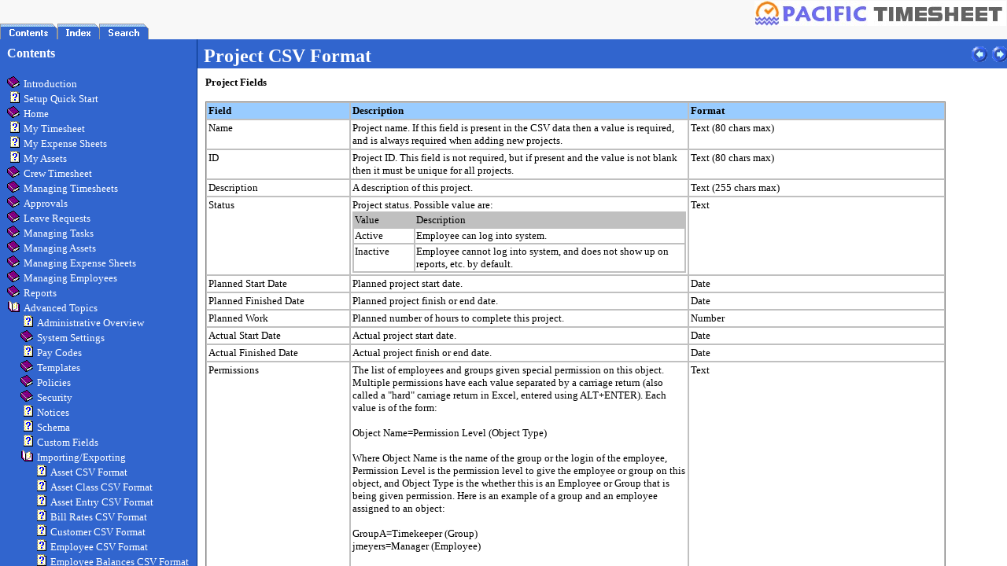

--- FILE ---
content_type: text/html
request_url: http://lewistree.pacifictimesheet.com/timesheet/help/csv_projects.html
body_size: 11149
content:
<!-- saved from url=(0014)about:internet -->
<!DOCTYPE HTML PUBLIC "-//W3C//DTD HTML 4.01 Transitional//EN">
<html><head><TITLE>Project CSV Format</TITLE><meta name="generator" content="Fast-Help International"><meta name="keywords" content="Project CSV Format">
<meta http-equiv="Content-Style-Type" content="text/css">
<style type="text/css"><!--
#FHNonScroll
{padding: 6px 6px 0px 6px; border-bottom: none; background: #3165CE; vertical-align: top;z-index: 2; visibility: visible; position: absolute; left: 0; top: 0; width: 100%; }
#FHScroll
{left: 0; top: 0px; position: absolute; margin: 0; padding: 10px; z-index: 1; background-repeat: no-repeat; background-position: bottom right; background-attachment: fixed; }





/* ========== Text Styles ========== */
hr { color: #000000}
body, table /* Normal */
{
 font-size: 10pt;
 font-family: 'Arial';
 font-style: normal;
 font-weight: normal;
 color: #000000;
 text-decoration: none;
}
span.rvts1
{
 font-family: 'Arial Unicode MS';
}
span.rvts2
{
 font-family: 'Verdana';
 color: #000000;
}
span.rvts3
{
 font-family: 'Verdana';
 font-weight: bold;
 color: #000000;
}
/* ========== Para Styles ========== */
p,ul,ol /* Left */
{
 text-align: left;
 text-indent: 0px;
 padding: 0px 0px 0px 0px;
 margin: 0px 0px 0px 0px;
}
.rvps1
{
}
--></style>
<script type="text/javascript" language="JavaScript" src="FHUtilities.js"></script>
<script type="text/JavaScript" language="JavaScript">
<!-- If this page is displayed outside of the Website Help Frameset, then reload in the Frame set
var stContextString;
if (parent.location.href == self.location.href)
{location.href = "index.html?"+extractFileNameWithoutKnownExtension(location.href);}
//--></script>
<script type="text/javascript" language="JavaScript" src="FHNonscroll.js"></script><script type="text/javascript" language="JavaScript" src="FHUtilities.js"></script></HEAD>
<body bgcolor="#FFFFFF" style="overflow-x:hidden;overflow-y:auto;"><div id="FHNonScroll"><table width="100%" border="0" cellspacing="0" cellpadding="2"><tr><td width="100%" align="left">
<font size=2 color="#000000" face="Arial">
<div><font size=5 color="#ffffff" face="Verdana"><b>Project CSV Format</b></font></div>
</font>
</TD><td width="120" align="right" nowrap><font face="Verdana" size="2"><a href="csv_payrates.html"><img src="Images/BrowseBlueLeft.png" border="0" alt="Previous Topic"></a>&nbsp;&nbsp;<a href="csv_projectdashboard.html"><img src="Images/BrowseBlueRight.png" border="0" alt="Next Topic"></a>&nbsp;</font></td></tr></table></div><div id="FHScroll">

<p class=rvps1><span class=rvts3>Project Fields</span></p>
<p class=rvps1><span class=rvts3><br></span></p>
<div class=rvps1><table border=1 cellpadding=2 cellspacing=0 style="border-color: #808080; border-style: solid;">
<tr valign=top>
<td width=177 style="border-color: #c0c0c0; border-style: solid; background-color: #99ccff;">
<p class=rvps1><span class=rvts3>Field</span></p>
</td>
<td width=424 style="border-color: #c0c0c0; border-style: solid; background-color: #99ccff;">
<p class=rvps1><span class=rvts3>Description</span></p>
</td>
<td width=320 style="border-color: #c0c0c0; border-style: solid; background-color: #99ccff;">
<p class=rvps1><span class=rvts3>Format</span></p>
</td>
</tr>
<tr valign=top>
<td width=177 height=20 style="border-color: #c0c0c0; border-style: solid;">
<p class=rvps1><span class=rvts2>Name</span></p>
</td>
<td width=424 height=20 style="border-color: #c0c0c0; border-style: solid;">
<p class=rvps1><span class=rvts2>Project name. If this field is present in the CSV data then a value is required, and is always required when adding new projects.</span></p>
</td>
<td width=320 height=20 style="border-color: #c0c0c0; border-style: solid;">
<p class=rvps1><span class=rvts2>Text (80 chars max)</span></p>
</td>
</tr>
<tr valign=top>
<td width=177 style="border-color: #c0c0c0; border-style: solid;">
<p class=rvps1><span class=rvts2>ID</span></p>
</td>
<td width=424 style="border-color: #c0c0c0; border-style: solid;">
<p class=rvps1><span class=rvts2>Project ID. This field is not required, but if present and the value is not blank then it must be unique for all projects.</span></p>
</td>
<td width=320 style="border-color: #c0c0c0; border-style: solid;">
<p class=rvps1><span class=rvts2>Text (80 chars max)</span></p>
</td>
</tr>
<tr valign=top>
<td width=177 style="border-color: #c0c0c0; border-style: solid;">
<p class=rvps1><span class=rvts2>Description</span></p>
</td>
<td width=424 style="border-color: #c0c0c0; border-style: solid;">
<p class=rvps1><span class=rvts2>A description of this project.</span></p>
</td>
<td width=320 style="border-color: #c0c0c0; border-style: solid;">
<p class=rvps1><span class=rvts2>Text (255 chars max)</span></p>
</td>
</tr>
<tr valign=top>
<td width=177 style="border-color: #c0c0c0; border-style: solid;">
<p class=rvps1><span class=rvts2>Status</span></p>
</td>
<td width=424 style="border-color: #c0c0c0; border-style: solid;">
<p class=rvps1><span class=rvts2>Project status. Possible value are:</span></p>
<div class=rvps1><table border=1 cellpadding=1 cellspacing=0 style="border-color: #c0c0c0; border-style: solid;">
<tr valign=top>
<td width=77 height=16 style="border-color: #c0c0c0; border-style: solid; background-color: #c0c0c0;">
<p class=rvps1><span class=rvts2>Value</span></p>
</td>
<td width=365 height=16 style="border-color: #c0c0c0; border-style: solid; background-color: #c0c0c0;">
<p class=rvps1><span class=rvts2>Description</span></p>
</td>
</tr>
<tr valign=top>
<td width=77 height=16 style="border-color: #c0c0c0; border-style: solid;">
<p class=rvps1><span class=rvts2>Active</span></p>
</td>
<td width=365 height=16 style="border-color: #c0c0c0; border-style: solid;">
<p class=rvps1><span class=rvts2>Employee can log into system.</span></p>
</td>
</tr>
<tr valign=top>
<td width=77 style="border-color: #c0c0c0; border-style: solid;">
<p class=rvps1><span class=rvts2>Inactive</span></p>
</td>
<td width=365 style="border-color: #c0c0c0; border-style: solid;">
<p class=rvps1><span class=rvts2>Employee cannot log into system, and does not show up on reports, etc. by default.</span></p>
</td>
</tr>
</table>
</div>
</td>
<td width=320 style="border-color: #c0c0c0; border-style: solid;">
<p class=rvps1><span class=rvts2>Text</span></p>
</td>
</tr>
<tr valign=top>
<td width=177 style="border-color: #c0c0c0; border-style: solid;">
<p class=rvps1><span class=rvts2>Planned Start Date</span></p>
</td>
<td width=424 style="border-color: #c0c0c0; border-style: solid;">
<p class=rvps1><span class=rvts2>Planned project start date.</span></p>
</td>
<td width=320 style="border-color: #c0c0c0; border-style: solid;">
<p class=rvps1><span class=rvts2>Date</span></p>
</td>
</tr>
<tr valign=top>
<td width=177 style="border-color: #c0c0c0; border-style: solid;">
<p class=rvps1><span class=rvts2>Planned Finished Date</span></p>
</td>
<td width=424 style="border-color: #c0c0c0; border-style: solid;">
<p class=rvps1><span class=rvts2>Planned project finish or end date.</span></p>
</td>
<td width=320 style="border-color: #c0c0c0; border-style: solid;">
<p class=rvps1><span class=rvts2>Date</span></p>
</td>
</tr>
<tr valign=top>
<td width=177 style="border-color: #c0c0c0; border-style: solid;">
<p class=rvps1><span class=rvts2>Planned Work</span></p>
</td>
<td width=424 style="border-color: #c0c0c0; border-style: solid;">
<p class=rvps1><span class=rvts2>Planned number of hours to complete this project.</span></p>
</td>
<td width=320 style="border-color: #c0c0c0; border-style: solid;">
<p class=rvps1><span class=rvts2>Number</span></p>
</td>
</tr>
<tr valign=top>
<td width=177 style="border-color: #c0c0c0; border-style: solid;">
<p class=rvps1><span class=rvts2>Actual Start Date</span></p>
</td>
<td width=424 style="border-color: #c0c0c0; border-style: solid;">
<p class=rvps1><span class=rvts2>Actual project start date.</span></p>
</td>
<td width=320 style="border-color: #c0c0c0; border-style: solid;">
<p class=rvps1><span class=rvts2>Date</span></p>
</td>
</tr>
<tr valign=top>
<td width=177 style="border-color: #c0c0c0; border-style: solid;">
<p class=rvps1><span class=rvts2>Actual Finished Date</span></p>
</td>
<td width=424 style="border-color: #c0c0c0; border-style: solid;">
<p class=rvps1><span class=rvts2>Actual project finish or end date.</span></p>
</td>
<td width=320 style="border-color: #c0c0c0; border-style: solid;">
<p class=rvps1><span class=rvts2>Date</span></p>
</td>
</tr>
<tr valign=top>
<td width=177 style="border-color: #c0c0c0; border-style: solid;">
<p class=rvps1><span class=rvts2>Permissions</span></p>
</td>
<td width=424 style="border-color: #c0c0c0; border-style: solid;">
<p class=rvps1><span class=rvts2>The list of employees and groups given special permission on this object. Multiple permissions have each value separated by a carriage return (also called a "hard" carriage return in Excel, entered using ALT+ENTER). Each value is of the form:</span></p>
<p class=rvps1><span class=rvts2><br></span></p>
<p class=rvps1><span class=rvts2>Object Name=Permission Level (Object Type)</span></p>
<p class=rvps1><span class=rvts2><br></span></p>
<p class=rvps1><span class=rvts2>Where Object Name is the name of the group or the login of the employee, Permission Level is the permission level to give the employee or group on this object, and Object Type is the whether this is an Employee or Group that is being given permission. Here is an example of a group and an employee assigned to an object:</span></p>
<p class=rvps1><span class=rvts2><br></span></p>
<p class=rvps1><span class=rvts2>GroupA=Timekeeper (Group)</span></p>
<p class=rvps1><span class=rvts2>jmeyers=Manager (Employee)</span></p>
<p class=rvps1><span class=rvts2><br></span></p>
<p class=rvps1><span class=rvts2>Note that the permission level and object type are optional. If the permission level is not specified then it will be set to the employee's default permission level. If the object type is not specified the system will first check for a group with a matching name, then look for an employee with a matching login name. Only if you have group names and employee logins that might be the same do you need to specify the object type.</span></p>
</td>
<td width=320 style="border-color: #c0c0c0; border-style: solid;">
<p class=rvps1><span class=rvts2>Text</span></p>
</td>
</tr>
<tr valign=top>
<td width=177 style="border-color: #c0c0c0; border-style: solid;">
<p class=rvps1><span class=rvts2>Notes</span></p>
</td>
<td width=424 style="border-color: #c0c0c0; border-style: solid;">
<p class=rvps1><span class=rvts2>Notes about this project.</span></p>
</td>
<td width=320 style="border-color: #c0c0c0; border-style: solid;">
<p class=rvps1><span class=rvts2>Text (2000 chars max)</span></p>
</td>
</tr>
</table>
</div>
<p class=rvps1><span class=rvts1></span></p>

</div></body></html>


--- FILE ---
content_type: text/html
request_url: http://lewistree.pacifictimesheet.com/timesheet/help/index.html?csv_projects
body_size: 925
content:
<!-- saved from url=(0014)about:internet -->
<html><head><title></title>
<script language="JavaScript" src="FHTocTab.js"></script>
<script language="JavaScript" src="FHTocParas.js"></script>
<script language="JavaScript" src="FHDisplayToc.js"></script>
<script language="JavaScript">
  var URL = location.href.split("?");
  if(URL[1])
    {
    var IndexPageToLoad = URL[1];
    }
  else
    {
    var IndexPageToLoad = 'introduction';
    }
</script>
</head>
<frameset rows="50,*" cols="*" frameborder="NO" border="0" framespacing="0" onload="reDisplay(IndexPageToLoad,1,0,0);"> 
  <frame name="topFrame" scrolling="NO" noresize src="FHTop.html">
    <frameset cols="250,*" frameborder="YES" border="1" framespacing="1" rows="*" bordercolor="#003080">
	<frame src="FHBlank.html" name="toc">
	<frame src="introduction.html" name="content" id="content">
    </frameset>
</frameset>
</html>

--- FILE ---
content_type: text/html
request_url: http://lewistree.pacifictimesheet.com/timesheet/help/FHTop.html
body_size: 792
content:
<!-- saved from url=(0014)about:internet -->
<html><head><TITLE>Top</TITLE><meta name="generator" content="Fast-Help International">
</head>
<body bgcolor="#F8F8F8" leftmargin="0" topmargin="0" marginwidth="0" marginheight="0"><div id="Tabs" style="position:absolute; left:0px; top:30px; width:320px; height:16716px; z-index:1"><a href="JavaScript:parent.reDisplay('Top',1,0,0)"><img src="Images/TabContents.gif" alt="Contents" border="0"></a><a href="FHKeywords.html" target="toc"><img src="Images/TabIndex.gif" alt="Index" border="0"></a><a href="FHSearch.html" target="toc"><img src="Images/TabSearch.gif" alt="Search" border="0"></a></div>
<font size=2 color="#000000" face="Arial">
<div align=right><img hspace=1 vspace=1 src="403.jpg"></div>
</font>
</body></html>


--- FILE ---
content_type: text/html
request_url: http://lewistree.pacifictimesheet.com/timesheet/help/FHBlank.html
body_size: 54
content:
<html><head><title></title></head></html>

--- FILE ---
content_type: text/html
request_url: http://lewistree.pacifictimesheet.com/timesheet/help/introduction.html
body_size: 5216
content:
<!-- saved from url=(0014)about:internet -->
<!DOCTYPE HTML PUBLIC "-//W3C//DTD HTML 4.01 Transitional//EN">
<html><head><TITLE>Introduction</TITLE><meta name="generator" content="Fast-Help International"><meta name="keywords" content="Foo">
<meta http-equiv="Content-Style-Type" content="text/css">
<style type="text/css"><!--
#FHNonScroll
{padding: 6px 6px 0px 6px; border-bottom: none; background: #3165CE; vertical-align: top;z-index: 2; visibility: visible; position: absolute; left: 0; top: 0; width: 100%; }
#FHScroll
{left: 0; top: 0px; position: absolute; margin: 0; padding: 10px; z-index: 1; background-repeat: no-repeat; background-position: bottom right; background-attachment: fixed; }





/* ========== Text Styles ========== */
hr { color: #000000}
body, table /* Normal */
{
 font-size: 10pt;
 font-family: 'Arial';
 font-style: normal;
 font-weight: normal;
 color: #000000;
 text-decoration: none;
}
span.rvts1
{
 font-family: 'Arial Unicode MS';
}
span.rvts2
{
 color: #000000;
}
span.rvts3
{
 font-family: 'Verdana';
 color: #000000;
}
a.rvts4, span.rvts4
{
 font-family: 'Verdana';
 color: #0000ff;
 text-decoration: underline;
}
a.rvts4:hover { color: #0000ff; }
span.rvts5
{
 font-family: 'Verdana';
 font-weight: bold;
 color: #000000;
}
a.rvts6, span.rvts6
{
 font-family: 'Verdana';
 color: #0000ff;
 text-decoration: underline;
}
a.rvts6:hover { color: #0000ff; }
a.rvts7, span.rvts7
{
 font-family: 'Verdana';
 color: #0000ff;
 text-decoration: underline;
}
a.rvts7:hover { color: #0000ff; }
a.rvts8, span.rvts8
{
 font-family: 'Verdana';
 color: #0000ff;
 text-decoration: underline;
}
a.rvts8:hover { color: #0000ff; }
span.rvts9
{
 font-family: 'Verdana';
}
/* ========== Para Styles ========== */
p,ul,ol /* Left */
{
 text-align: left;
 text-indent: 0px;
 padding: 0px 0px 0px 0px;
 margin: 0px 0px 0px 0px;
}
.rvps1
{
}
--></style>
<script type="text/javascript" language="JavaScript" src="FHUtilities.js"></script>
<script type="text/JavaScript" language="JavaScript">
<!-- If this page is displayed outside of the Website Help Frameset, then reload in the Frame set
var stContextString;
if (parent.location.href == self.location.href)
{location.href = "index.html?"+extractFileNameWithoutKnownExtension(location.href);}
//--></script>
<script type="text/javascript" language="JavaScript" src="FHNonscroll.js"></script><script type="text/javascript" language="JavaScript" src="FHUtilities.js"></script></HEAD>
<body bgcolor="#FFFFFF" style="overflow-x:hidden;overflow-y:auto;"><div id="FHNonScroll"><table width="100%" border="0" cellspacing="0" cellpadding="2"><tr><td width="100%" align="left">
<font size=2 color="#000000" face="Arial">
<div><font size=5 color="#ffffff" face="Verdana"><b>Introduction</b></font></div>
</font>
</TD><td width="120" align="right" nowrap><font face="Verdana" size="2"><a href="system_requirements.html"><img src="Images/BrowseBlueRight.png" border="0" alt="Next Topic"></a>&nbsp;</font></td></tr></table></div><div id="FHScroll">

<p class=rvps1><span class=rvts5>Introduction</span></p>
<p class=rvps1><span class=rvts3><br></span></p>
<p class=rvps1><span class=rvts3>Welcome to </span><span class=rvts9>Pacific Timesheet</span><span class=rvts2> </span><span class=rvts3>, the premier web timesheet. </span><span class=rvts9>Pacific Timesheet</span><span class=rvts2> </span><span class=rvts3> allows your employees to track their time and attendance from a web browser, time clock or cell phone. </span><span class=rvts9>Pacific Timesheet</span><span class=rvts2> </span><span class=rvts3> is available as an online service, or can be hosted on your own server. Click </span><a class=rvts4 href="system_requirements.html">here</a><span class=rvts3> for a list of supported browsers and platforms.</span></p>
<p class=rvps1><span class=rvts3><br></span></p>
<div class=rvps1><table border=1 cellpadding=1 cellspacing=2 style="border-color: #ffcc00; border-style: solid; background-color: #ffff99;">
<tr valign=top>
<td width=1111 style="border-color: #ffff99; border-style: solid;">
<p class=rvps1><span class=rvts3>Note: This help document is context-sensitive. When you select a page in Pacific Timesheet and click the Help link at the top of that page, the appropriate help topic will load.</span></p>
</td>
</tr>
</table>
</div>
<p class=rvps1><span class=rvts3><br></span></p>
<p class=rvps1><span class=rvts3>Click </span><a class=rvts6 href="timesheet-help.pdf" target="_blank">here</a><span class=rvts3> for a PDF version of this documentation.</span></p>
<p class=rvps1><span class=rvts3><br></span></p>
<p class=rvps1><span class=rvts5>Related Topics</span></p>
<p class=rvps1><span class=rvts3><br></span></p>
<ul style="text-indent: 0px; margin-left: 24px; list-style-position: outside;">
<li class=rvps1><a class=rvts7 href="setup_quickstart.html">Setup Quick Start</a></li>
<li class=rvps1><a class=rvts8 href="system_requirements.html">System Requirements</a></li>
</ul>
<p class=rvps1><span class=rvts3><br></span></p>
<p class=rvps1><span class=rvts1></span></p>

</div></body></html>


--- FILE ---
content_type: text/html
request_url: http://lewistree.pacifictimesheet.com/timesheet/help/csv_projects.html
body_size: 11149
content:
<!-- saved from url=(0014)about:internet -->
<!DOCTYPE HTML PUBLIC "-//W3C//DTD HTML 4.01 Transitional//EN">
<html><head><TITLE>Project CSV Format</TITLE><meta name="generator" content="Fast-Help International"><meta name="keywords" content="Project CSV Format">
<meta http-equiv="Content-Style-Type" content="text/css">
<style type="text/css"><!--
#FHNonScroll
{padding: 6px 6px 0px 6px; border-bottom: none; background: #3165CE; vertical-align: top;z-index: 2; visibility: visible; position: absolute; left: 0; top: 0; width: 100%; }
#FHScroll
{left: 0; top: 0px; position: absolute; margin: 0; padding: 10px; z-index: 1; background-repeat: no-repeat; background-position: bottom right; background-attachment: fixed; }





/* ========== Text Styles ========== */
hr { color: #000000}
body, table /* Normal */
{
 font-size: 10pt;
 font-family: 'Arial';
 font-style: normal;
 font-weight: normal;
 color: #000000;
 text-decoration: none;
}
span.rvts1
{
 font-family: 'Arial Unicode MS';
}
span.rvts2
{
 font-family: 'Verdana';
 color: #000000;
}
span.rvts3
{
 font-family: 'Verdana';
 font-weight: bold;
 color: #000000;
}
/* ========== Para Styles ========== */
p,ul,ol /* Left */
{
 text-align: left;
 text-indent: 0px;
 padding: 0px 0px 0px 0px;
 margin: 0px 0px 0px 0px;
}
.rvps1
{
}
--></style>
<script type="text/javascript" language="JavaScript" src="FHUtilities.js"></script>
<script type="text/JavaScript" language="JavaScript">
<!-- If this page is displayed outside of the Website Help Frameset, then reload in the Frame set
var stContextString;
if (parent.location.href == self.location.href)
{location.href = "index.html?"+extractFileNameWithoutKnownExtension(location.href);}
//--></script>
<script type="text/javascript" language="JavaScript" src="FHNonscroll.js"></script><script type="text/javascript" language="JavaScript" src="FHUtilities.js"></script></HEAD>
<body bgcolor="#FFFFFF" style="overflow-x:hidden;overflow-y:auto;"><div id="FHNonScroll"><table width="100%" border="0" cellspacing="0" cellpadding="2"><tr><td width="100%" align="left">
<font size=2 color="#000000" face="Arial">
<div><font size=5 color="#ffffff" face="Verdana"><b>Project CSV Format</b></font></div>
</font>
</TD><td width="120" align="right" nowrap><font face="Verdana" size="2"><a href="csv_payrates.html"><img src="Images/BrowseBlueLeft.png" border="0" alt="Previous Topic"></a>&nbsp;&nbsp;<a href="csv_projectdashboard.html"><img src="Images/BrowseBlueRight.png" border="0" alt="Next Topic"></a>&nbsp;</font></td></tr></table></div><div id="FHScroll">

<p class=rvps1><span class=rvts3>Project Fields</span></p>
<p class=rvps1><span class=rvts3><br></span></p>
<div class=rvps1><table border=1 cellpadding=2 cellspacing=0 style="border-color: #808080; border-style: solid;">
<tr valign=top>
<td width=177 style="border-color: #c0c0c0; border-style: solid; background-color: #99ccff;">
<p class=rvps1><span class=rvts3>Field</span></p>
</td>
<td width=424 style="border-color: #c0c0c0; border-style: solid; background-color: #99ccff;">
<p class=rvps1><span class=rvts3>Description</span></p>
</td>
<td width=320 style="border-color: #c0c0c0; border-style: solid; background-color: #99ccff;">
<p class=rvps1><span class=rvts3>Format</span></p>
</td>
</tr>
<tr valign=top>
<td width=177 height=20 style="border-color: #c0c0c0; border-style: solid;">
<p class=rvps1><span class=rvts2>Name</span></p>
</td>
<td width=424 height=20 style="border-color: #c0c0c0; border-style: solid;">
<p class=rvps1><span class=rvts2>Project name. If this field is present in the CSV data then a value is required, and is always required when adding new projects.</span></p>
</td>
<td width=320 height=20 style="border-color: #c0c0c0; border-style: solid;">
<p class=rvps1><span class=rvts2>Text (80 chars max)</span></p>
</td>
</tr>
<tr valign=top>
<td width=177 style="border-color: #c0c0c0; border-style: solid;">
<p class=rvps1><span class=rvts2>ID</span></p>
</td>
<td width=424 style="border-color: #c0c0c0; border-style: solid;">
<p class=rvps1><span class=rvts2>Project ID. This field is not required, but if present and the value is not blank then it must be unique for all projects.</span></p>
</td>
<td width=320 style="border-color: #c0c0c0; border-style: solid;">
<p class=rvps1><span class=rvts2>Text (80 chars max)</span></p>
</td>
</tr>
<tr valign=top>
<td width=177 style="border-color: #c0c0c0; border-style: solid;">
<p class=rvps1><span class=rvts2>Description</span></p>
</td>
<td width=424 style="border-color: #c0c0c0; border-style: solid;">
<p class=rvps1><span class=rvts2>A description of this project.</span></p>
</td>
<td width=320 style="border-color: #c0c0c0; border-style: solid;">
<p class=rvps1><span class=rvts2>Text (255 chars max)</span></p>
</td>
</tr>
<tr valign=top>
<td width=177 style="border-color: #c0c0c0; border-style: solid;">
<p class=rvps1><span class=rvts2>Status</span></p>
</td>
<td width=424 style="border-color: #c0c0c0; border-style: solid;">
<p class=rvps1><span class=rvts2>Project status. Possible value are:</span></p>
<div class=rvps1><table border=1 cellpadding=1 cellspacing=0 style="border-color: #c0c0c0; border-style: solid;">
<tr valign=top>
<td width=77 height=16 style="border-color: #c0c0c0; border-style: solid; background-color: #c0c0c0;">
<p class=rvps1><span class=rvts2>Value</span></p>
</td>
<td width=365 height=16 style="border-color: #c0c0c0; border-style: solid; background-color: #c0c0c0;">
<p class=rvps1><span class=rvts2>Description</span></p>
</td>
</tr>
<tr valign=top>
<td width=77 height=16 style="border-color: #c0c0c0; border-style: solid;">
<p class=rvps1><span class=rvts2>Active</span></p>
</td>
<td width=365 height=16 style="border-color: #c0c0c0; border-style: solid;">
<p class=rvps1><span class=rvts2>Employee can log into system.</span></p>
</td>
</tr>
<tr valign=top>
<td width=77 style="border-color: #c0c0c0; border-style: solid;">
<p class=rvps1><span class=rvts2>Inactive</span></p>
</td>
<td width=365 style="border-color: #c0c0c0; border-style: solid;">
<p class=rvps1><span class=rvts2>Employee cannot log into system, and does not show up on reports, etc. by default.</span></p>
</td>
</tr>
</table>
</div>
</td>
<td width=320 style="border-color: #c0c0c0; border-style: solid;">
<p class=rvps1><span class=rvts2>Text</span></p>
</td>
</tr>
<tr valign=top>
<td width=177 style="border-color: #c0c0c0; border-style: solid;">
<p class=rvps1><span class=rvts2>Planned Start Date</span></p>
</td>
<td width=424 style="border-color: #c0c0c0; border-style: solid;">
<p class=rvps1><span class=rvts2>Planned project start date.</span></p>
</td>
<td width=320 style="border-color: #c0c0c0; border-style: solid;">
<p class=rvps1><span class=rvts2>Date</span></p>
</td>
</tr>
<tr valign=top>
<td width=177 style="border-color: #c0c0c0; border-style: solid;">
<p class=rvps1><span class=rvts2>Planned Finished Date</span></p>
</td>
<td width=424 style="border-color: #c0c0c0; border-style: solid;">
<p class=rvps1><span class=rvts2>Planned project finish or end date.</span></p>
</td>
<td width=320 style="border-color: #c0c0c0; border-style: solid;">
<p class=rvps1><span class=rvts2>Date</span></p>
</td>
</tr>
<tr valign=top>
<td width=177 style="border-color: #c0c0c0; border-style: solid;">
<p class=rvps1><span class=rvts2>Planned Work</span></p>
</td>
<td width=424 style="border-color: #c0c0c0; border-style: solid;">
<p class=rvps1><span class=rvts2>Planned number of hours to complete this project.</span></p>
</td>
<td width=320 style="border-color: #c0c0c0; border-style: solid;">
<p class=rvps1><span class=rvts2>Number</span></p>
</td>
</tr>
<tr valign=top>
<td width=177 style="border-color: #c0c0c0; border-style: solid;">
<p class=rvps1><span class=rvts2>Actual Start Date</span></p>
</td>
<td width=424 style="border-color: #c0c0c0; border-style: solid;">
<p class=rvps1><span class=rvts2>Actual project start date.</span></p>
</td>
<td width=320 style="border-color: #c0c0c0; border-style: solid;">
<p class=rvps1><span class=rvts2>Date</span></p>
</td>
</tr>
<tr valign=top>
<td width=177 style="border-color: #c0c0c0; border-style: solid;">
<p class=rvps1><span class=rvts2>Actual Finished Date</span></p>
</td>
<td width=424 style="border-color: #c0c0c0; border-style: solid;">
<p class=rvps1><span class=rvts2>Actual project finish or end date.</span></p>
</td>
<td width=320 style="border-color: #c0c0c0; border-style: solid;">
<p class=rvps1><span class=rvts2>Date</span></p>
</td>
</tr>
<tr valign=top>
<td width=177 style="border-color: #c0c0c0; border-style: solid;">
<p class=rvps1><span class=rvts2>Permissions</span></p>
</td>
<td width=424 style="border-color: #c0c0c0; border-style: solid;">
<p class=rvps1><span class=rvts2>The list of employees and groups given special permission on this object. Multiple permissions have each value separated by a carriage return (also called a "hard" carriage return in Excel, entered using ALT+ENTER). Each value is of the form:</span></p>
<p class=rvps1><span class=rvts2><br></span></p>
<p class=rvps1><span class=rvts2>Object Name=Permission Level (Object Type)</span></p>
<p class=rvps1><span class=rvts2><br></span></p>
<p class=rvps1><span class=rvts2>Where Object Name is the name of the group or the login of the employee, Permission Level is the permission level to give the employee or group on this object, and Object Type is the whether this is an Employee or Group that is being given permission. Here is an example of a group and an employee assigned to an object:</span></p>
<p class=rvps1><span class=rvts2><br></span></p>
<p class=rvps1><span class=rvts2>GroupA=Timekeeper (Group)</span></p>
<p class=rvps1><span class=rvts2>jmeyers=Manager (Employee)</span></p>
<p class=rvps1><span class=rvts2><br></span></p>
<p class=rvps1><span class=rvts2>Note that the permission level and object type are optional. If the permission level is not specified then it will be set to the employee's default permission level. If the object type is not specified the system will first check for a group with a matching name, then look for an employee with a matching login name. Only if you have group names and employee logins that might be the same do you need to specify the object type.</span></p>
</td>
<td width=320 style="border-color: #c0c0c0; border-style: solid;">
<p class=rvps1><span class=rvts2>Text</span></p>
</td>
</tr>
<tr valign=top>
<td width=177 style="border-color: #c0c0c0; border-style: solid;">
<p class=rvps1><span class=rvts2>Notes</span></p>
</td>
<td width=424 style="border-color: #c0c0c0; border-style: solid;">
<p class=rvps1><span class=rvts2>Notes about this project.</span></p>
</td>
<td width=320 style="border-color: #c0c0c0; border-style: solid;">
<p class=rvps1><span class=rvts2>Text (2000 chars max)</span></p>
</td>
</tr>
</table>
</div>
<p class=rvps1><span class=rvts1></span></p>

</div></body></html>


--- FILE ---
content_type: application/javascript
request_url: http://lewistree.pacifictimesheet.com/timesheet/help/FHNonscroll.js
body_size: 1285
content:
//© DevHost Ltd, 2005 v1.6
var type = "IE";

IdentifyBrowser();
window.onload=resizeSplitWndw;
window.onresize=resizeSplitWndw;
window.onbeforeprint=set_to_print;
window.onafterprint=reset_form;
window.onerror = errorHandler;

function resizeSplitWndw()
{
  if (type=="MO") 
  {
    document.getElementById('FHScroll').style.top= document.getElementById('FHNonScroll').offsetHeight;
  }
  //-------------------------------------------------
  if (type=="NN") 
  { 
    document.layers.FHScroll.style.top=document.layers.FHNonScroll.offsetHeight;
  }
  if (type=="OP") 
  { 
    document.all.FHScroll.style.top=document.all.FHNonScroll.offsetHeight;
    document.all.FHNonScroll.style.width= document.body.offsetWidth;
  }
  //-------------------------------------------------
  if (type=="IE") 
  {
    var oNonScroll=document.all.item("FHNonscroll");
    var oScroll=document.all.item("FHScroll");
    if (oScroll ==null) return;
    if (oNonScroll != null)
    document.all.FHNonScroll.style.position= "absolute";
    document.all.FHScroll.style.position= "absolute";
    document.all.FHScroll.style.overflow= "auto";
    document.all.FHScroll.style.height= "100%";
    document.all.FHNonScroll.style.width= document.body.offsetWidth;
    document.all.FHScroll.style.width= document.body.offsetWidth-4;
    document.all.FHScroll.style.top= document.all.FHNonScroll.offsetHeight;
    if (document.body.offsetHeight > document.all.FHNonScroll.offsetHeight)
    document.all.FHScroll.style.height= document.body.offsetHeight - document.all.FHNonScroll.offsetHeight;
    else 
    document.all.FHScroll.style.height=0;
  }
}

function errorHandler() {
  //alert("Error Handled"); 
  //When printing pages that contain mixed elements of hidden paragraphs and links, printing will
  //mistakenly raise an exception when parsing the elements, so we suppress it here.
  return true;
}

function set_to_print()
{
  var i;
  document.all.FHScroll.style.overflow="visible";
  document.all.FHScroll.style.width="100%";
  if (window.FHScroll)document.all.FHScroll.style.height = "auto";
  for (i=0; i < document.all.length; i++)
  {
    if (document.all[i].tagName == "BODY") 
    {
      document.all[i].scroll = "auto";
    }
    if (document.all[i].tagName == "A") 
    {
      document.all[i].outerHTML = "<a href=''>" + document.all[i].innerHTML + "</a>";
    }
  }
}

function reset_form()
{
  document.location.reload();
}

function IdentifyBrowser() 
{
  if (navigator.userAgent.indexOf("Opera")!=-1 && document.getElementById) type="OP";//Opera
  else if (document.all) type="IE";													//Internet Explorer e.g. IE4 upwards
  else if (document.layers) type="NN";													//Netscape Communicator 4
  else if (!document.all && document.getElementById) type="MO";
        //Mozila e.g. Netscape 6 upwards
  else type = "IE";
}

function OpenFileRelativeToCHMFolder(stFileName)
{
  var X, Y, sl, a, ra, link;
  ra = /:/;
  a = location.href.search(ra);
  if (a == 2)
    X = 14;
  else
    X = 7;
  sl = "\\";
  Y = location.href.lastIndexOf(sl) + 1;
  link = 'file:///' + location.href.substring(X, Y) + stFileName;
  location.href = link;
}

--- FILE ---
content_type: application/javascript
request_url: http://lewistree.pacifictimesheet.com/timesheet/help/FHTocTab.js
body_size: 2910
content:
var tocTab = new Array();var ir=0;
tocTab[ir++] = new Array ("Top", "Contents", "introduction.html", "", "");
tocTab[ir++] = new Array ("0", "Introduction", "introduction.html", "10050", "introduction");
tocTab[ir++] = new Array ("0.0", "System Requirements", "system_requirements.html", "10051", "system_requirements");
tocTab[ir++] = new Array ("1", "Setup Quick Start", "setup_quickstart.html", "10104", "setup_quickstart");
tocTab[ir++] = new Array ("2", "Home", "home.html", "10014", "home");
tocTab[ir++] = new Array ("2.0", "Change Password", "home_password.html", "10016", "home_password");
tocTab[ir++] = new Array ("2.1", "My Account", "home_account.html", "10015", "home_account");
tocTab[ir++] = new Array ("2.2", "Preferences", "home_preferences.html", "10040", "home_preferences");
tocTab[ir++] = new Array ("2.3", "Announcements", "home_announcements.html", "10008", "home_announcements");
tocTab[ir++] = new Array ("3", "My Timesheet", "timesheet_timesheet.html", "10046", "timesheet_timesheet");
tocTab[ir++] = new Array ("4", "My Expense Sheets", "mymaterialsheets.html", "10164", "mymaterialsheets");
tocTab[ir++] = new Array ("5", "My Assets", "mymaterialentries.html", "10144", "mymaterialentries");
tocTab[ir++] = new Array ("6", "Crew Timesheet", "crewtimesheet_crewtimesheet.html", "10131", "crewtimesheet_crewtimesheet");
tocTab[ir++] = new Array ("6.0", "Crew Dashboard", "crewtimesheet_crewdashboard.html", "10175", "crewtimesheet_crewdashboard");
tocTab[ir++] = new Array ("7", "Managing Timesheets", "timesheets_timesheets.html", "10045", "timesheets_timesheets");
tocTab[ir++] = new Array ("7.0", "Time Entry Corrections", "timesheets_timesheets_corrections.html", "10108", "timesheets_timesheets_corrections");
tocTab[ir++] = new Array ("8", "Approvals", "approvals.html", "10145", "approvals");
tocTab[ir++] = new Array ("8.0", "Approving Timesheets", "approvals_timesheets.html", "10048", "approvals_timesheets");
tocTab[ir++] = new Array ("8.1", "Approving Project Time", "approvals_projects.html", "10146", "approvals_projects");
tocTab[ir++] = new Array ("8.2", "Approving Crew Time", "kiosk_crew_approval.html", "10103", "kiosk_crew_approval");
tocTab[ir++] = new Array ("9", "Leave Requests", "requests.html", "10061", "requests");
tocTab[ir++] = new Array ("9.0", "Leave Request Options", "requests_options.html", "10129", "requests_options");
tocTab[ir++] = new Array ("10", "Managing Tasks", "wbs.html", "10027", "wbs");
tocTab[ir++] = new Array ("10.0", "Customers", "wbs_customers.html", "10064", "wbs_customers");
tocTab[ir++] = new Array ("10.1", "Project Groups", "wbs_projectgroups.html", "10031", "wbs_projectgroups");
tocTab[ir++] = new Array ("10.2", "Projects", "wbs_projects.html", "10030", "wbs_projects");
tocTab[ir++] = new Array ("10.2.0", "Project Options", "wbs_projects_options.html", "10149", "wbs_projects_options");
tocTab[ir++] = new Array ("10.2.1", "Project Dashboard", "wbs_projects_project_dashboard.html", "10147", "wbs_projects_project_dashboard");
tocTab[ir++] = new Array ("10.3", "Task Groups", "wbs_taskgroups.html", "10032", "wbs_taskgroups");
tocTab[ir++] = new Array ("10.4", "Tasks", "wbs_tasks.html", "10028", "wbs_tasks");
tocTab[ir++] = new Array ("11", "Managing Assets", "material.html", "10132", "material");
tocTab[ir++] = new Array ("11.0", "Asset Entries", "material_entries.html", "10137", "material_entries");
tocTab[ir++] = new Array ("11.1", "Asset Entry Fields", "material_templates.html", "10135", "material_templates");
tocTab[ir++] = new Array ("11.2", "Assets", "material_materials.html", "10136", "material_materials");
tocTab[ir++] = new Array ("11.3", "Asset Classes", "material_classes.html", "10138", "material_classes");
tocTab[ir++] = new Array ("11.4", "Asset Types", "material_types.html", "10134", "material_types");
tocTab[ir++] = new Array ("11.5", "Units of Measure", "material_uoms.html", "10133", "material_uoms");
tocTab[ir++] = new Array ("12", "Managing Expense Sheets", "materialsheet.html", "10166", "materialsheet");
tocTab[ir++] = new Array ("12.0", "Configuring Expense Fields", "materialsheet_fields.html", "10168", "materialsheet_fields");
tocTab[ir++] = new Array ("12.1", "Multi-Currency", "materialsheet_multicurrency.html", "10167", "materialsheet_multicurrency");
tocTab[ir++] = new Array ("13", "Managing Employees", "users.html", "10010", "users");
tocTab[ir++] = new Array ("13.0", "Employee Balances", "users_users_balances.html", "10052", "users_users_balances");
tocTab[ir++] = new Array ("13.1", "Employee Groups", "users_groups.html", "10023", "users_groups");
tocTab[ir++] = new Array ("13.2", "Employee Options", "users_users_options.html", "10160", "users_users_options");
tocTab[ir++] = new Array ("14", "Reports", "reports.html", "10009", "reports");
tocTab[ir++] = new Array ("14.0", "Report Properties", "reports_properties.html", "10161", "reports_properties");
tocTab[ir++] = new Array ("14.1", "Employee Attendance Report", "reports_attendance.html", "10163", "reports_attendance");
tocTab[ir++] = new Array ("14.2", "Hours Summary Report (Columnar)", "reports_calchours.html", "10155", "reports_calchours");
tocTab[ir++] = new Array ("14.3", "FTE Summary Report", "reports_calcfte.html", "10156", "reports_calcfte");
tocTab[ir++] = new Array ("14.4", "Profit Report", "reports_data.html", "10162", "reports_data");
tocTab[ir++] = new Array ("15", "Advanced Topics", "system.html", "10002", "system");
tocTab[ir++] = new Array ("15.0", "Administrative Overview", "admin_overview.html", "10059", "admin_overview");
tocTab[ir++] = new Array ("15.1", "System Settings", "system_system.html", "10005", "system_system");
tocTab[ir++] = new Array ("15.1.0", "Work Breakdown Structure", "system_system_taskoptions.html", "10038", "system_system_taskoptions");
tocTab[ir++] = new Array ("15.1.1", "Time Periods", "system_system_timeperiods.html", "10041", "system_system_timeperiods");
tocTab[ir++] = new Array ("15.1.2", "Holidays", "system_system_holidays.html", "10090", "system_system_holidays");
tocTab[ir++] = new Array ("15.1.3", "Work Shifts", "system_system_shifts.html", "10106", "system_system_shifts");
tocTab[ir++] = new Array ("15.1.4", "Approval Levels", "system_system_approval.html", "10056", "system_system_approval");
tocTab[ir++] = new Array ("15.1.5", "Rate Options", "system_system_rateoptions.html", "10058", "system_system_rateoptions");
tocTab[ir++] = new Array ("15.1.6", "Terminology", "system_system_terminology.html", "10042", "system_system_terminology");
tocTab[ir++] = new Array ("15.1.7", "Branding", "system_system_branding.html", "10011", "system_system_branding");
tocTab[ir++] = new Array ("15.1.8", "Data Integration", "system_system_integration.html", "10092", "system_system_integration");
tocTab[ir++] = new Array ("15.1.8.0", "Timesheet Export Options", "system_system_exportoptions.html", "10102", "system_system_exportoptions");
tocTab[ir++] = new Array ("15.1.8.0.0", "Expression Fields", "system_system_exportoptions_expr.html", "10170", "system_system_exportoptions_expr");
tocTab[ir++] = new Array ("15.1.8.1", "QuickBooks Online Export Options", "system_system_qbo.html", "10173", "system_system_qbo");
tocTab[ir++] = new Array ("15.1.8.2", "QuickBooks Desktop Export Options", "system_system_qbiif.html", "10093", "system_system_qbiif");
tocTab[ir++] = new Array ("15.1.8.3", "Export Options", "system_system_objectexporter.html", "10128", "system_system_objectexporter");
tocTab[ir++] = new Array ("15.1.8.4", "Auto-Import Directory", "system_system_directorymonitor.html", "10094", "system_system_directorymonitor");
tocTab[ir++] = new Array ("15.1.8.5", "Barcode Scanner Support", "system_system_codereadr.html", "10172", "system_system_codereadr");
tocTab[ir++] = new Array ("15.1.8.6", "Time Clock Devices", "system_system_devices.html", "10062", "system_system_devices");
tocTab[ir++] = new Array ("15.1.8.6.0", "ACTAtek Devices", "system_system_devices_actatek.html", "10063", "system_system_devices_actatek");
tocTab[ir++] = new Array ("15.1.8.7", "Data Connections", "system_system_dataconnections.html", "10174", "system_system_dataconnections");
tocTab[ir++] = new Array ("15.1.9", "System Options", "system_system_systemoptions.html", "10139", "system_system_systemoptions");
tocTab[ir++] = new Array ("15.1.10", "System Tools", "system_system_tools.html", "10169", "system_system_tools");
tocTab[ir++] = new Array ("15.1.11", "License", "system_system_license.html", "10004", "system_system_license");
tocTab[ir++] = new Array ("15.1.12", "System Lists", "system_system_items.html", "10057", "system_system_items");
tocTab[ir++] = new Array ("15.2", "Pay Codes", "system_paycodes.html", "10043", "system_paycodes");
tocTab[ir++] = new Array ("15.3", "Templates", "system_templates.html", "10044", "system_templates");
tocTab[ir++] = new Array ("15.3.0", "Asset Tracking", "system_templates_materials.html", "10158", "system_templates_materials");
tocTab[ir++] = new Array ("15.3.1", "Advanced Settings", "system_templates_options.html", "10157", "system_templates_options");
tocTab[ir++] = new Array ("15.3.2", "Submit and Review Messages", "system_templates_submitmsg.html", "10159", "system_templates_submitmsg");
tocTab[ir++] = new Array ("15.4", "Policies", "system_policies.html", "10055", "system_policies");
tocTab[ir++] = new Array ("15.4.0", "Time Entry Rules", "system_policies_timeentry_rules.html", "10086", "system_policies_timeentry_rules");
tocTab[ir++] = new Array ("15.4.1", "Schedule Rules", "system_policies_schedule_rules.html", "10087", "system_policies_schedule_rules");
tocTab[ir++] = new Array ("15.4.2", "Flex Time Rules", "system_policies_flextime_rules.html", "10089", "system_policies_flextime_rules");
tocTab[ir++] = new Array ("15.4.3", "Balance and Accrual Rules", "system_policies_balance_rules.html", "10085", "system_policies_balance_rules");
tocTab[ir++] = new Array ("15.4.4", "Over Time Rules", "system_policies_overtime_rules.html", "10088", "system_policies_overtime_rules");
tocTab[ir++] = new Array ("15.4.5", "9/80 Over Time Rules", "system_policies_overtime980_rules.html", "10101", "system_policies_overtime980_rules");
tocTab[ir++] = new Array ("15.4.6", "Work Shift Rules", "system_policies_shift_rules.html", "10105", "system_policies_shift_rules");
tocTab[ir++] = new Array ("15.4.7", "Wage Rules", "system_policies_pay_rules.html", "10125", "system_policies_pay_rules");
tocTab[ir++] = new Array ("15.4.8", "Absence Points Rules", "system_policies_absencepoints_rules.html", "10143", "system_policies_absencepoints_rules");
tocTab[ir++] = new Array ("15.5", "Security", "system_security.html", "10007", "system_security");
tocTab[ir++] = new Array ("15.5.0", "Permission Levels", "system_security_roles.html", "10024", "system_security_roles");
tocTab[ir++] = new Array ("15.5.1", "Permission Lists", "acl.html", "10025", "acl");
tocTab[ir++] = new Array ("15.5.2", "LDAP/Active Directory Authentication", "system_security_ldap.html", "10150", "system_security_ldap");
tocTab[ir++] = new Array ("15.5.3", "SAML 2.0 Authentication", "system_security_saml.html", "10151", "system_security_saml");
tocTab[ir++] = new Array ("15.5.4", "Okta Authentication", "system_security_okta.html", "10152", "system_security_okta");
tocTab[ir++] = new Array ("15.5.5", "OneLogin Authentication", "system_security_onelogin.html", "10153", "system_security_onelogin");
tocTab[ir++] = new Array ("15.5.6", "Ping Identity Authentication", "system_security_ping.html", "10154", "system_security_ping");
tocTab[ir++] = new Array ("15.6", "Notices", "system_notices.html", "10047", "system_notices");
tocTab[ir++] = new Array ("15.7", "Schema", "system_db.html", "10012", "system_db");
tocTab[ir++] = new Array ("15.8", "Custom Fields", "fields.html", "10020", "fields");
tocTab[ir++] = new Array ("15.9", "Importing/Exporting", "import_export.html", "10026", "import_export");
tocTab[ir++] = new Array ("15.9.0", "Asset CSV Format", "csv_assets.html", "10140", "csv_assets");
tocTab[ir++] = new Array ("15.9.1", "Asset Class CSV Format", "csv_assetclasses.html", "10141", "csv_assetclasses");
tocTab[ir++] = new Array ("15.9.2", "Asset Entry CSV Format", "csv_assetentries.html", "10142", "csv_assetentries");
tocTab[ir++] = new Array ("15.9.3", "Bill Rates CSV Format", "csv_billrates.html", "10127", "csv_billrates");
tocTab[ir++] = new Array ("15.9.4", "Customer CSV Format", "csv_customers.html", "10066", "csv_customers");
tocTab[ir++] = new Array ("15.9.5", "Employee CSV Format", "csv_users.html", "10018", "csv_users");
tocTab[ir++] = new Array ("15.9.6", "Employee Balances CSV Format", "csv_users_balances.html", "10054", "csv_users_balances");
tocTab[ir++] = new Array ("15.9.7", "Expense Entry CSV Format", "csv_assetsheets.html", "10165", "csv_assetsheets");
tocTab[ir++] = new Array ("15.9.8", "Group CSV Format", "csv_groups.html", "10033", "csv_groups");
tocTab[ir++] = new Array ("15.9.9", "Pay Rates CSV Format", "csv_payrates.html", "10126", "csv_payrates");
tocTab[ir++] = new Array ("15.9.10", "Project CSV Format", "csv_projects.html", "10035", "csv_projects");
tocTab[ir++] = new Array ("15.9.11", "Project Dashboard CSV Format", "csv_projectdashboard.html", "10171", "csv_projectdashboard");
tocTab[ir++] = new Array ("15.9.12", "Project Group CSV Format", "csv_projectgroups.html", "10037", "csv_projectgroups");
tocTab[ir++] = new Array ("15.9.13", "Task CSV Format", "csv_tasks.html", "10034", "csv_tasks");
tocTab[ir++] = new Array ("15.9.14", "Task Group CSV Format", "csv_taskgroups.html", "10036", "csv_taskgroups");
tocTab[ir++] = new Array ("15.9.15", "Timesheet CSV Format", "csv_timesheets.html", "10053", "csv_timesheets");
tocTab[ir++] = new Array ("15.10", "Data Archival", "archive.html", "10148", "archive");
tocTab[ir++] = new Array ("16", "FAQ", "faq.html", "10065", "faq");
tocTab[ir++] = new Array ("17", "Appendix", "Appendix.html", "10082", "Appendix");
tocTab[ir++] = new Array ("17.0", "Locale Codes", "locales.html", "10083", "locales");
tocTab[ir++] = new Array ("17.1", "Time Zone Codes", "timezones.html", "10084", "timezones");
var nCols = 9;

--- FILE ---
content_type: application/javascript
request_url: http://lewistree.pacifictimesheet.com/timesheet/help/FHTocParas.js
body_size: 1731
content:
/* These are the parameters to define the appearance of the ToC. */
var
  showNumbers = false, 		// display the ordering strings: yes=true | no=false
  backColor = "#3165CE",		// background color of the ToC 
  normalColor = "#FFFFFF",	// text color of the ToC headlines
  lastVisitColor = "#FFFFFF",	// text color of the line last visited
  currentColor = "#00FFFF",	// text color of the actual line just clicked on
  titleColor = "#FFFFFF",		// text color of the title "Table of Contents"
  mLevel = -1,					// number of levels minus 1 the headlines of which are presentet with large and bold fonts   
  textSizes = new Array(1.0, 0.8, 0.8, 1.0, 0.8),			// font-size factors for: [0] the title "Table of Contents", [1] larger and bold fonts [2] smaller fonts if MS Internet Explorer [3] larger and bold fonts [4] smaller fonts if Netscape Navigator.
  fontTitle = "Verdana", // font-family of the title "Table of Contents"
  fontLines = "Verdana", // font-family of the headings
  tocScroll=false,				// Automatic scrolling of the ToC frame (true) or not(false)
  tocBehaviour = new Array(2,2), // Indicates how the ToC shall change when clicking in the heading symbol (1st arg.) resp. in the heading text (2nd arg). Arg's meaning: 0 = No change, 1 = ToC changes with automatic collapsing, 2 = ToC changes with no automatic collapsing.
  tocLinks = new Array(1,0);	// Indicates wether the content's location shall be changed when clicking in the heading symbol (1st arg.) resp. in the heading text (2nd arg). Arg's meaning: 1 = No, 0 = Yes. 
	

--- FILE ---
content_type: application/javascript
request_url: http://lewistree.pacifictimesheet.com/timesheet/help/FHDisplayToc.js
body_size: 2023
content:
/*Copyright DevHost Ltd. 2006 : v2.023*/
var isIE = navigator.appName.toLowerCase().indexOf("explorer") > -1;
var mdi = (isIE) ? textSizes[1]:textSizes[3];
var sml = (isIE) ? textSizes[2]:textSizes[4];
var oldCurrentNumber = "", oldLastVisitNumber = "";
var toDisplay = new Array();
for (ir=0; ir<tocTab.length; ir++) 
  {toDisplay[ir] = tocTab[ir][0].split(".").length==1;}

function reDisplay(currentNumber,tocChange,noLink,e) {
  if (e)
  {
    ctrlKeyDown = (isIE) ? e.ctrlKey : (e.modifiers==2);
    if (tocChange && ctrlKeyDown) tocChange = 2;
  }

  toc.document.clear();
  toc.document.write("<!-- saved from url=(0014)about:internet -->\n<html>\n<head>\n<title>ToC</title>\n</head>\n<body bgcolor=\"" + backColor + "\">\n<table border=0 cellspacing=1 cellpadding=0>\n<tr>\n<td colspan=" + (nCols+1) + "><a href=\"javaScript:history.go(0)\" onMouseDown=\"parent.reDisplay('" + tocTab[0][0] + "',0,0)\" style=\"font-family: " + fontTitle + "; font-weight:bold; font-size:" + textSizes[0] + "em; color: " + titleColor + "; text-decoration:none\">" + tocTab[0][1] + "</a></td></tr>\n<tr>");

  for (k=0; k<nCols; k++) 
    {toc.document.write("<td>&nbsp;</td>");}
  toc.document.write("<td width=240>&nbsp;</td></tr>");

  var currentNumArray = currentNumber.split(".");
  var currentLevel = currentNumArray.length-1;

  var currentIndex = null;
  for (i=0; i<tocTab.length; i++) 
  {
    if (tocTab[i][0] == currentNumber) 
      {currentIndex = i; break;}
  }

  if (currentIndex == null)
    {for (i=0; i<tocTab.length; i++) 
      {if (tocTab[i][3] == currentNumber) 
         {
           currentIndex = i;
           currentNumber = tocTab[i][0];
           currentNumArray = currentNumber.split(".");
           currentLevel = currentNumArray.length-1;
           break;
         }
       if (tocTab[i][4] == currentNumber) 
         {
           currentIndex = i;
           currentNumber = tocTab[i][0];
           currentNumArray = currentNumber.split(".");
           currentLevel = currentNumArray.length-1;
           break;
         }
      }
    }

  if (currentIndex == null) return false;
        
  if (currentIndex < tocTab.length-1) 
    {
      nextLevel = tocTab[currentIndex+1][0].split(".").length-1;
      currentIsExpanded = nextLevel > currentLevel && toDisplay[currentIndex+1];
    } 
  else currentIsExpanded = false;

  theHref = (noLink) ? "" : tocTab[currentIndex][2];
  theTarget = tocTab[currentIndex][3];

  for (i=1; i<tocTab.length; i++) 
    {
      if (tocChange) 
        {
          thisNumber = tocTab[i][0];
          thisNumArray = thisNumber.split(".");
          thisLevel = thisNumArray.length-1;
          isOnPath = true;
          if (thisLevel > 0) 
            {
              for (j=0; j<thisLevel; j++) 
                {isOnPath = (j>currentLevel) ? false : isOnPath && (thisNumArray[j] == currentNumArray[j]);}
            } 
          toDisplay[i] = (tocChange == 1) ? isOnPath : (isOnPath || toDisplay[i]);
          if (thisNumber.indexOf(currentNumber+".")==0 && thisLevel > currentLevel) 
            {                 
              if (currentIsExpanded) toDisplay[i] = false;
              else toDisplay[i] = (thisLevel == currentLevel+1); 
            }
        } 
    } // End of loop over the tocTab


  var scrollY=0, addScroll=tocScroll; 
  for (i=1; i<tocTab.length; i++) 
    {
      if (toDisplay[i]) 
        {
          thisNumber = tocTab[i][0];
          thisNumArray = thisNumber.split(".");
          thisLevel = thisNumArray.length-1;
          isCurrent = (i == currentIndex);
          if (i < tocTab.length-1) 
            {
              nextLevel = tocTab[i+1][0].split(".").length-1;
              img = (thisLevel >= nextLevel) ? "topic.gif" : ((toDisplay[i+1]) ? "open.gif" : "closed.gif");
            } 
          else img = "topic.gif";

          if (addScroll) scrollY+=((thisLevel<2)?mdi:sml)*25;
          if (isCurrent) addScroll=false;
          if (noLink)
            thisTextColor = (thisNumber==oldCurrentNumber) ? currentColor:((thisNumber==oldLastVisitNumber) ? lastVisitColor:normalColor);
          else thisTextColor = (thisNumber==currentNumber) ? currentColor:((thisNumber==oldCurrentNumber) ? lastVisitColor:normalColor);

          toc.document.writeln("<tr valign=top>");

          for (k=1; k<=thisLevel; k++) 
            {toc.document.writeln("<td>&nbsp;</td>");}

          toc.document.writeln("<td valign=top><a href=\"javaScript:history.go(0)\" onMouseDown=\"parent.reDisplay('" + thisNumber + "'," + tocBehaviour[0] + "," + tocLinks[0] + ",event)\"><img src=\"Images/" + img + "\" border=0></a></td> <td colspan=" + (nCols-thisLevel) + ">&nbsp;<a href=\"javaScript:history.go(0)\" onMouseDown=\"parent.reDisplay('" + thisNumber + "'," + tocBehaviour[1] + "," + tocLinks[1] + ",event)\" style=\"font-family: " + fontLines + ";" + ((thisLevel<=mLevel)?"font-weight:bold":"") +  "; font-size:" + ((thisLevel<=mLevel)?mdi:sml) + "em; color: " + thisTextColor + "; text-decoration:none\">" + ((showNumbers)?(thisNumber+" "):"") + tocTab[i][1] + "</a></td></tr>");
        }
    }

  if (!noLink) 
    { 
      oldLastVisitNumber = oldCurrentNumber;
      oldCurrentNumber = currentNumber;
    }

  toc.document.writeln("</table>\n");
  toc.document.writeln("\n\r\n\r  <br>\n\r  <hr>\n\r <div style=\'font-family: Verdana; font-size:0.6em; color:#000000\'>\n\r &#169; 2000-2024, Pacific Timesheet\n\r  </div>\n</body></html>");
  toc.document.close();
  if (tocScroll) toc.scroll(0,scrollY);
  if (theHref) 
    if (theTarget=="top") top.location.href = theHref;
    else if (theTarget=="parent") parent.location.href = theHref;
    else if (theTarget=="blank") open(theHref,"");
   else document.getElementById("content").src = theHref;
}

--- FILE ---
content_type: application/javascript
request_url: http://lewistree.pacifictimesheet.com/timesheet/help/FHUtilities.js
body_size: 2101
content:
//© DevHost Ltd, 2006 v1.7

function OpenFileRelativeToCHMFolder(stFileName)
{
  var X, Y, sl, a, ra, link;
  ra = /:/;
  a = location.href.search(ra);
  if (a == 2)
    X = 14;
  else
    X = 7;
  sl = "\\";
  Y = location.href.lastIndexOf(sl) + 1;
  link = 'file:///' + location.href.substring(X, Y) + stFileName;
  location.href = link;
}

function FHToggleHiddenParagraphs(iParagraph, iImage, stHidden, stVisible)
{if (iParagraph.style.display=="none")
  {iParagraph.style.display="";
   iImage.src=stVisible;
  }
else 
  {iParagraph.style.display="none";
   iImage.src=stHidden;
  }
}

function extractFileName(stFullPath)
{
  var iLastSlash; // the position of the last slash in the path
  var stFileName;  // the name of the file
  iLastSlash = stFullPath.lastIndexOf("/");
  stFileName = stFullPath.substring(iLastSlash+1,stFullPath.length);
  return stFileName;
}

//This function is used to pass a contextstring, extracted from a file name, to a website url
function extractFileNameWithoutKnownExtension(stFullPath)
{
  var iLastSlash;// the position of the last slash in the path
  var stFileName, stExt;// the name of the file
  var boRemoveExtension=new Boolean();
  var stPage;
  var i;
  iLastSlash = stFullPath.lastIndexOf("/");
  stFileName = stFullPath.substring(iLastSlash+1,stFullPath.length);

  //find the extension
  i = stFileName.lastIndexOf(".");
  stExt = stFileName.substring(i,stFileName.length);
  stExt = stExt.toLowerCase();
  //is this a known extension that we want to remove
  boRemoveExtension = false;
  if (stExt == ".html")
    {boRemoveExtension = true;}
  if (stExt == ".htm")
    {boRemoveExtension = true;}
  if (stExt == ".asp")
    {boRemoveExtension = true;}
  if (stExt == ".php")
    {boRemoveExtension = true;}

  if (boRemoveExtension = true)
    {stFileName = stFileName.substring(0,i);}

  return stFileName;
}

--- FILE ---
content_type: application/javascript
request_url: http://lewistree.pacifictimesheet.com/timesheet/help/FHNonscroll.js
body_size: 1285
content:
//© DevHost Ltd, 2005 v1.6
var type = "IE";

IdentifyBrowser();
window.onload=resizeSplitWndw;
window.onresize=resizeSplitWndw;
window.onbeforeprint=set_to_print;
window.onafterprint=reset_form;
window.onerror = errorHandler;

function resizeSplitWndw()
{
  if (type=="MO") 
  {
    document.getElementById('FHScroll').style.top= document.getElementById('FHNonScroll').offsetHeight;
  }
  //-------------------------------------------------
  if (type=="NN") 
  { 
    document.layers.FHScroll.style.top=document.layers.FHNonScroll.offsetHeight;
  }
  if (type=="OP") 
  { 
    document.all.FHScroll.style.top=document.all.FHNonScroll.offsetHeight;
    document.all.FHNonScroll.style.width= document.body.offsetWidth;
  }
  //-------------------------------------------------
  if (type=="IE") 
  {
    var oNonScroll=document.all.item("FHNonscroll");
    var oScroll=document.all.item("FHScroll");
    if (oScroll ==null) return;
    if (oNonScroll != null)
    document.all.FHNonScroll.style.position= "absolute";
    document.all.FHScroll.style.position= "absolute";
    document.all.FHScroll.style.overflow= "auto";
    document.all.FHScroll.style.height= "100%";
    document.all.FHNonScroll.style.width= document.body.offsetWidth;
    document.all.FHScroll.style.width= document.body.offsetWidth-4;
    document.all.FHScroll.style.top= document.all.FHNonScroll.offsetHeight;
    if (document.body.offsetHeight > document.all.FHNonScroll.offsetHeight)
    document.all.FHScroll.style.height= document.body.offsetHeight - document.all.FHNonScroll.offsetHeight;
    else 
    document.all.FHScroll.style.height=0;
  }
}

function errorHandler() {
  //alert("Error Handled"); 
  //When printing pages that contain mixed elements of hidden paragraphs and links, printing will
  //mistakenly raise an exception when parsing the elements, so we suppress it here.
  return true;
}

function set_to_print()
{
  var i;
  document.all.FHScroll.style.overflow="visible";
  document.all.FHScroll.style.width="100%";
  if (window.FHScroll)document.all.FHScroll.style.height = "auto";
  for (i=0; i < document.all.length; i++)
  {
    if (document.all[i].tagName == "BODY") 
    {
      document.all[i].scroll = "auto";
    }
    if (document.all[i].tagName == "A") 
    {
      document.all[i].outerHTML = "<a href=''>" + document.all[i].innerHTML + "</a>";
    }
  }
}

function reset_form()
{
  document.location.reload();
}

function IdentifyBrowser() 
{
  if (navigator.userAgent.indexOf("Opera")!=-1 && document.getElementById) type="OP";//Opera
  else if (document.all) type="IE";													//Internet Explorer e.g. IE4 upwards
  else if (document.layers) type="NN";													//Netscape Communicator 4
  else if (!document.all && document.getElementById) type="MO";
        //Mozila e.g. Netscape 6 upwards
  else type = "IE";
}

function OpenFileRelativeToCHMFolder(stFileName)
{
  var X, Y, sl, a, ra, link;
  ra = /:/;
  a = location.href.search(ra);
  if (a == 2)
    X = 14;
  else
    X = 7;
  sl = "\\";
  Y = location.href.lastIndexOf(sl) + 1;
  link = 'file:///' + location.href.substring(X, Y) + stFileName;
  location.href = link;
}

--- FILE ---
content_type: application/javascript
request_url: http://lewistree.pacifictimesheet.com/timesheet/help/FHUtilities.js
body_size: 2101
content:
//© DevHost Ltd, 2006 v1.7

function OpenFileRelativeToCHMFolder(stFileName)
{
  var X, Y, sl, a, ra, link;
  ra = /:/;
  a = location.href.search(ra);
  if (a == 2)
    X = 14;
  else
    X = 7;
  sl = "\\";
  Y = location.href.lastIndexOf(sl) + 1;
  link = 'file:///' + location.href.substring(X, Y) + stFileName;
  location.href = link;
}

function FHToggleHiddenParagraphs(iParagraph, iImage, stHidden, stVisible)
{if (iParagraph.style.display=="none")
  {iParagraph.style.display="";
   iImage.src=stVisible;
  }
else 
  {iParagraph.style.display="none";
   iImage.src=stHidden;
  }
}

function extractFileName(stFullPath)
{
  var iLastSlash; // the position of the last slash in the path
  var stFileName;  // the name of the file
  iLastSlash = stFullPath.lastIndexOf("/");
  stFileName = stFullPath.substring(iLastSlash+1,stFullPath.length);
  return stFileName;
}

//This function is used to pass a contextstring, extracted from a file name, to a website url
function extractFileNameWithoutKnownExtension(stFullPath)
{
  var iLastSlash;// the position of the last slash in the path
  var stFileName, stExt;// the name of the file
  var boRemoveExtension=new Boolean();
  var stPage;
  var i;
  iLastSlash = stFullPath.lastIndexOf("/");
  stFileName = stFullPath.substring(iLastSlash+1,stFullPath.length);

  //find the extension
  i = stFileName.lastIndexOf(".");
  stExt = stFileName.substring(i,stFileName.length);
  stExt = stExt.toLowerCase();
  //is this a known extension that we want to remove
  boRemoveExtension = false;
  if (stExt == ".html")
    {boRemoveExtension = true;}
  if (stExt == ".htm")
    {boRemoveExtension = true;}
  if (stExt == ".asp")
    {boRemoveExtension = true;}
  if (stExt == ".php")
    {boRemoveExtension = true;}

  if (boRemoveExtension = true)
    {stFileName = stFileName.substring(0,i);}

  return stFileName;
}